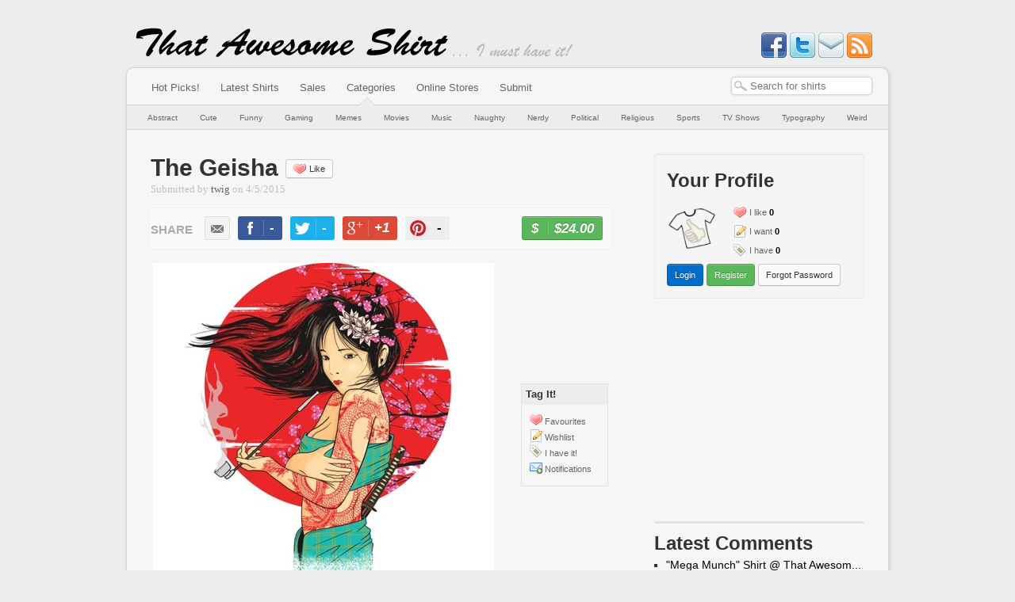

--- FILE ---
content_type: text/html; charset=utf-8
request_url: https://www.thatawesomeshirt.com/shirt/1862/the-geisha/
body_size: 26705
content:
<!DOCTYPE html PUBLIC "-//W3C//DTD XHTML 1.0 Strict//EN" "http://www.w3.org/TR/xhtml1/DTD/xhtml1-strict.dtd">
<html
	lang="en" xml:lang="en"
	xmlns="http://www.w3.org/1999/xhtml"
	xmlns:og="http://ogp.me/ns#"
	xmlns:fb="http://www.facebook.com/2008/fbml">






<head>
	<meta http-equiv="X-UA-Compatible" content="IE=EDGE,IE9,IE8" />
	<link rel="shortcut icon" href="/media/favicon.ico" type="image/x-icon" />
	<link rel="alternate" type="application/rss+xml" title="ThatAwesomeShirt!" href="http://feeds.feedburner.com/thatawesomeshirt" />
	<meta http-equiv="Content-Type" content="text/html; charset=utf-8" />
	<meta name="viewport" content="width=device-width, initial-scale=1.0"/>

	<meta name="keywords" content="that,awesome,shirt,shirts,tshirt,t-shirt,awesome t-shirt,Abstract, Naughty, ,dragon,girl,geisha,swords,tatoo" />

	<title>"The Geisha" Shirt @ That Awesome Shirt!</title>	
	<meta property="og:title" content="The Geisha @ That Awesome Shirt!" />
	
	<meta name="description" content="Geisha at the moon



by pedrorsfernandes" />
	<meta property="og:description" content="Geisha at the moon



by pedrorsfernandes" />
    
    <link rel='image_src' href='http://www.thatawesomeshirt.com/images/get/2208/430x550/' />
	<meta property="og:image" content="http://www.thatawesomeshirt.com/images/get/2208/430x550/"/>
    
	<meta property="og:type" content="product" />
    
    <meta property="og:site_name" content="That Awesome Shirt" />
    <meta property="fb:admins" content="623416203" />
    <meta property="fb:app_id" content="222847964465448" />

	<script type="text/javascript">var docready = [], $ = function () { return { ready: function(fn) { docready.push(fn); } }; };</script>
	<script type="text/javascript" async src="/media/js/tas.js"></script>
	<link type="text/css" rel="stylesheet" href="/media/bootstrap.css" />
	<link type="text/css" rel="stylesheet" href="/media/sintagma.css" />
	

<link type="text/css" rel="stylesheet" href="/media/socialshare/social.css" />

<script type="text/javascript">
$(document).ready(function() {
	// Buy button jump
	$('#buy-jump').click(function(e) {
		$('a[href="#buy"]').trigger('click');
	
		// Don't preventDefault() because this button shows on pages other than buy links
		$("#jump").scrollTo();
	});
	

	$('.tabs .details-tab').click(function(e) {
		e.preventDefault();
	
		var obj = $(this);
		
		if (obj.hasClass('selected')) {
			return;
		}

		var hash = obj.find('a').attr('href');
		
		if (!e.isTrigger) {
			window.location.hash = hash + '-tab';
		}

		$('.tabs .details-tab').removeClass('selected');
		obj.addClass('selected');
		
		$('#buy, #comments, #image').fadeOut();
		$(hash).fadeIn('');
	});


	$('#tag-it-tip').tooltip({ placement: 'left' });

	// Center image in thumbnails
	$(".shirt-details .thumbnails .thumbnail img").load(function() {
		var obj = $(this);
		obj.parent().parent().css('left', (obj.parent().parent().parent().width() - obj.width()) /2 + 'px');
	}).each(function() {
		// Trigger even if image is already cached
		if (this.complete)
			$(this).trigger('load');
	});

	$('.thumbnails .thumbnail a').click(function(e) {
		e.preventDefault();
		
		var obj = $(this);
		var hash = obj.attr('href').split('#')[1];
		var image = hash.split('_')[1];

		$('.shirt-details .thumbnails .thumbnail').removeClass('selected');
		obj.parent().parent().addClass('selected');

		$('#main-image').attr('src', [ '/images/get', image, '430x550', '' ].join('/'));
		window.location.hash = hash;
	});
	
	// Notify button
	$('.button-notify').click(function() {
		var obj = $(this);
		var id = obj.attr('id').split('-')[2];
		
		$.ajax({
			url: ['/shirt', id, 'notify', ''].join('/'),
			dataType: 'json',
			cache: false,
			success: function(data) {
				if (data.is_anonymous) {
					alert('Sorry, for now the notification emails are only for registered users.');
					return;
				}
			
				var obj = $('#button-notify-' + id);
				
				if (data.result) {
					obj.addClass('tagged');
				}
				else {
					obj.removeClass('tagged');
				}
			},
			error: function() {
				alert("Error.");
			}
		});
	});
	
	
	// If there's a fake like button, reroute the click to the real one
	$('#faux-like').click(function() {
		$('.button-like').trigger('click');
	});
	
	
	// Trigger the right image if link was shared
	if (window.location.pathname == "/comments/post/") {
		window.location.hash = '#comments-tab';
	}
	
	triggerUrlHash();
});

function triggerUrlHash() {
	var hash = window.location.hash;

	if (!hash) { return; }

	if (hash.startsWith('#img_')) {
		$('a[href="' + hash + '"]').trigger('click');
	}
	else if ([ '#buy-tab', '#comments-tab', '#image-tab' ].indexOf(hash) >= 0) {
		$('a[href="' + hash.replace('-tab', '') + '"]').trigger('click');
	}
	// #c000 comments
	else if (hash.match(/^\#comment\-\d+$/m)) {
		$('a[href="#comments"]').trigger('click');
	}
}
</script>

<script type="text/javascript">
$(document).ready(function() {
	
	
	
	
	
	
	
});
</script>

</head>

<body>

<div id="header">
	<div id="site_name">
	<a href="/" title="That Awesome Shirt!"><img src="/media/images/site_name.png" alt="That Awesome Shirt!" /></a>
</div>

<div id="slogan">
	<img src="/media/images/slogan.png" alt="I must have it!" />
</div>

<div id="social">
	<a target="_blank" href="http://www.facebook.com/ThatAwesomeShirt">
		<img src="/media/icons/facebook.png" alt="Like on Facebook" title="Like on Facebook" />
	</a>
	
	<a target="_blank" href="https://twitter.com/myawesomeshirt">
		<img src="/media/icons/twitter.png" alt="Follow on Twitter" title="Follow on Twitter" />
	</a>
	
	<a target="_blank" id="social-newsletters" href='http://feedburner.google.com/fb/a/mailverify?uri=thatawesomeshirt'>
		<img src="/media/icons/email.png" alt="Subscribe to newsletter emails" title="Subscribe to newsletter emails" />
	</a>

	<a target="_blank" id="social-rss" href='http://feeds.feedburner.com/thatawesomeshirt'>
		<img src="/media/icons/rss.png" alt="Subscribe to RSS Feed" title="Subscribe to RSS Feed" />
	</a>
</div>

</div>

<script type="text/javascript"></script>
<noscript>
  <div class='noscript error'>
  Your browser does not seem to support Javascript.<br />
  Please enable JavaScript to make the most of your experience on ThatAwesomeShirt!
  </div>
</noscript>



<div id="content_wrap">

<div id="menu">
	<div id="shirt-search-form">
		<form id="search-form" method="GET" action="/search/">
			<input type="text" class="search-query" value="" name="query" id="search-bar-autocomplete" />
		</form>
	</div>
	
	<div class="menu-wrap">
		<span><a href="/" title="Browse only the most awesome shirts">Hot Picks!</a></span>
		<span><a href="/all/" title="Browse all the latest shirts">Latest Shirts</a></span>
		<span><a href="/blog/" title="Check out our blog for information about coupons codes and special offers!">Sales</a></span>
		<span><a href="#" title="Browse shirts by the categories below">Categories</a></span>
		<span><a href="/shop/" title="Online shop having a sale?<br/>Find your shirts quickly!">Online Stores</a></span>
		
		<span><a href="/shirt/submit/" title="Found an awesome shirt? Submit it!">Submit</a></span>
	</div>
</div>


<div id="submenu">
	<div id="category-arrow">&nbsp;</div>
	
	


	<a href="/category/1/abstract/" title="Abstract shirts<br/><br/>Funky shirts which are too cool to fit into any category you&#39;ve never heard of.">Abstract</a>

	<a href="/category/2/cute/" title="Cute shirts<br/><br/>Shirts with obscenely cute characters or pictures.">Cute</a>

	<a href="/category/3/funny/" title="Funny shirts<br/><br/>Shirts that have a comical twist.">Funny</a>

	<a href="/category/4/gaming/" title="Gaming shirts<br/><br/>Shirts that need a bit of gamer knowledge to understand.">Gaming</a>

	<a href="/category/9/memes/" title="Memes shirts<br/><br/>Shirts that have internet meme written all over them.">Memes</a>

	<a href="/category/7/movies/" title="Movies shirts<br/><br/>Shirts based on movies or movie actors.">Movies</a>

	<a href="/category/6/music/" title="Music shirts<br/><br/>Shirts based on songs, lyrics or music artists.">Music</a>

	<a href="/category/11/naughty/" title="Naughty shirts<br/><br/>Sexy shirts or designs more appropriate for the (im)mature crowd.">Naughty</a>

	<a href="/category/5/nerdy/" title="Nerdy shirts<br/><br/>Shirts that need a bit of Big Bang Theory level nerdiness to comprehend.">Nerdy</a>

	<a href="/category/8/political/" title="Political shirts<br/><br/>Shirts that have some sort of political influence or reference.">Political</a>

	<a href="/category/14/religious/" title="Religious shirts<br/><br/>Shirts that have some sort of religious, spiritual or supernatural connotation.">Religious</a>

	<a href="/category/12/sports/" title="Sports shirts<br/><br/>Shirts based on a sport or athlete.">Sports</a>

	<a href="/category/15/tv-shows/" title="TV Shows shirts<br/><br/>TV show themed shirts for all ages great and small.">TV Shows</a>

	<a href="/category/10/typography/" title="Typography shirts<br/><br/>Shirts that have mostly writing and not much else.">Typography</a>

	<a href="/category/13/weird/" title="Weird shirts<br/><br/>Shirts that are so random they&#39;re nothing short of WTF.">Weird</a>



	<div class="clear"></div>
</div>


<div id="content">
	<div id="main" class="shirt-details" itemscope itemtype="http://schema.org/Product">
		

<div class="heading-wrap">
	<h1 itemprop="name">The Geisha</h1>

	<div class="extra-wrap">
		
		<span class="extra total-likes" id='total_likes_1862'>
			<a id="faux-like" href="#" class="btn btn-small"><i></i> Like </a>
		</span>
		
	</div>
	
	<div class="submitted" itemprop="review" itemscope itemtype="http://schema.org/Review">
		Submitted by
		<a href="/user/3/twig/">twig</a>
		on
		<span itemprop="datePublished" content="2015-5-4">4/5/2015</span>
		
		
	</div>
</div>






<div class="shirt_social" id="shirt_social">
	<ul class="share">
		<li><a class="line email" title="email this to a friend" href="mailto:?subject=The%20Geisha&amp;body=http%3A//www.thatawesomeshirt.com/shirt/1862/the-geisha/">email</a></li>
		<li><a target="_blank" class="facebook" href="http://www.facebook.com/sharer.php?u=http%3A//www.thatawesomeshirt.com/shirt/1862/the-geisha/&amp;t=The%20Geisha"><span class="c">-</span><span class="s">Like</span></a></li>
		<li><a target="_blank" class="twitter" href="http://twitter.com/share?text=The%20Geisha&url=http%3A//www.thatawesomeshirt.com/shirt/1862/the-geisha/"><span class="c">-</span><span class="s">Tweet</span></a></li>
		<li><a target="_blank" class="gplus" href="https://plus.google.com/share?url=http%3A//www.thatawesomeshirt.com/shirt/1862/the-geisha/">+1<span class="s">+1</span></a></li>
		<li><a target="_blank" class="pinterest" href="//www.pinterest.com/pin/create/button/?url=http%3A%2F%2Fwww.thatawesomeshirt.com%2Fshirt%2F1862%2Fthe-geisha%2F&amp;media=http%3A%2F%2Fwww.thatawesomeshirt.com%2Fimages%2Fget%2F2208%2F430x550%2F&amp;description=ThatAwesomeShirt.com%3A+%22The+Geisha%22"><span class="c">-</span><span class="s">Pin</span></a></li>

	</ul>

	<ul class="buy">
		<li itemprop="offerDetails">
			<a class="btn btn-success" itemprop="offers" itemscope itemtype="http://schema.org/Offer"
	 href="/shirt/buy_link/view/2350/" ref="nofollow">
	
		<span itemprop="price">$24.00</span>
		
		<span class="s">Buy Now</span>
	
</a>

		</li>
	</ul>
</div>
<script type="text/javascript">
	var shirt_url = 'http://www.thatawesomeshirt.com/shirt/1862/the-geisha/';
</script>
<script type="text/javascript" src="/media/socialshare/social.js" async></script>


<table class="main-wrap">
	<tr><td>
		
		<div class='main-image'>
			<img id="main-image" src='/images/get/2208/430x550/' alt="The Geisha" title="The Geisha" itemprop="image" />
		</div>
		
	</td> <!-- main image -->
	
	<td class="right-menu"><div class="right-menu-wrap">
		<h2>Tag It!</h2>
		<ul class="tag-it" id="tag-it-tip" title="Keep track of your favourite shirts by adding it to your wishlists.">
			<li class="tag-like"><img src="/media/icons/heart.png" /> <a href="#" class='button-like' id='button-like-1862'>Favourites</a></li>
			<li class="tag-want"><img src="/media/icons/page_white_edit.png" /> <a href="#" class='button-want' id='button-want-1862'>Wishlist</a></li>
			<li class="tag-have"><img src="/media/icons/tag_green.png" /> <a href="#" class='button-have' id='button-have-1862'>I have it!</a></li>
			<li class="tag-notify"><img src="/media/icons/email_small.png" /> <a href="#" class='button-notify' id='button-notify-1862'>Notifications</a></li>
		</ul>




	<!-- right menu -->
	</div></td></tr>
	
</table> <!-- main-wrap -->





<div class='description' itemprop="description">Geisha at the moon<br /><br /><br /><br />by pedrorsfernandes</div>

<div>
	<b>Categories:</b>
	<a class="label label-warning" href="/category/1/abstract/">Abstract</a> <a class="label label-warning" href="/category/11/naughty/">Naughty</a> 
	<a class="label" href="/tag/dragon/">dragon</a> <a class="label" href="/tag/girl/">girl</a> <a class="label" href="/tag/geisha/">geisha</a> <a class="label" href="/tag/swords/">swords</a> <a class="label" href="/tag/tatoo/">tatoo</a> 
</div>

<div id="jump"></div>

<div class="similar-shirts-wrap alert alert-info">
	<h3 id="similar-shirts-label">Other shirts you may like</h3>
	

<div class="similar-shirts">



<div class='shirt-summary shirt-summary-75'>
	<div class='thumbnail thumbnail75'>
		<a href='/shirt/1538/fox-daemon/'>
			
<img src='/images/get/1813/150x75/' class="shirt-thumbnail thumb75" alt='Fox Daemon' title='Fox Daemon' />

		</a>
	</div>
</div>




<div class='shirt-summary shirt-summary-75'>
	<div class='thumbnail thumbnail75'>
		<a href='/shirt/1761/league-of-legends-ahri-splash-art/'>
			
<img src='/images/get/2085/150x75/' class="shirt-thumbnail thumb75" alt='League of Legends: Ahri Splash Art' title='League of Legends: Ahri Splash Art' />

		</a>
	</div>
</div>




<div class='shirt-summary shirt-summary-75'>
	<div class='thumbnail thumbnail75'>
		<a href='/shirt/1674/beauty-and-the-beast/'>
			
<img src='/images/get/1980/150x75/' class="shirt-thumbnail thumb75" alt='Beauty and the Beast' title='Beauty and the Beast' />

		</a>
	</div>
</div>




<div class='shirt-summary shirt-summary-75'>
	<div class='thumbnail thumbnail75'>
		<a href='/shirt/1236/muscle-bros/'>
			
<img src='/images/get/1469/150x75/' class="shirt-thumbnail thumb75" alt='Muscle Bros' title='Muscle Bros' />

		</a>
	</div>
</div>




<div class='shirt-summary shirt-summary-75'>
	<div class='thumbnail thumbnail75'>
		<a href='/shirt/103/bitch/'>
			
<img src='/images/get/128/150x75/' class="shirt-thumbnail thumb75" alt='Bitch' title='Bitch' />

		</a>
	</div>
</div>


</div>

</div>


<ul class="tabs">
	<li class='details-tab selected'><a href='#buy'>Places to Buy</a> (1)</li>
	<li class='details-tab'><a href='#comments' data-disqus-identifier="/shirt/1862">Comments</a></li>
	<li class='details-tab'><a href='#image'>Upload design</a></li>
</ul>




<div id="buy">
	




<script type="text/javascript">
$(document).ready(function() {
	// Fetch info for buy link
	$('#id_url').blur(function() {
		var obj = $(this);
		var url = obj.val().trim();
		
		if (!url) {
			return;
		}
		
		$.ajax({
			type: "POST",
			data: { buy_link_url: url },
			url: '/shirt/buy_link/fetch-buy-link-info/',
			dataType: 'json',
			beforeSend: function() {
				$('#buy-link-throbber').css('display', 'inline');
			},
			complete: function() {
				$('#buy-link-throbber').css('display', 'none');
			},
			error: function() {
				// Fail silently without showing anything
			},
			success: function(data) {
				if (!data.success)
					return;

				if (data.existing) {
					obj.val('');
					alert("We've already got this link, thanks.");
					return;
				}

				var bits = [];

				if (data.buy_url) $('#id_url').val(data.buy_url);
				if (data.title) bits.push(data.title);
				if (data.description) bits.push(data.description);
				$("#id_price").val(data.price);
				//$("#fetch-content-image").attr('src', data.image);
				if (data.tags.length > 0) bits.push(data.tags.join(", "));

				$('#id_description').val(bits.join("\n\n"));
			}
		});
	});
	
	
	$('#buy-link-submit').submit(function(e) {
		e.preventDefault();
		data = $(this).serializeArray();
		
		$.ajax({
			type: 'POST',
			url: '/shirt/ajax/buy_link/add/',
			data: data,
			dataType: 'json',
			error: function(data) {
				alert("Error submitting data.");
			},
			success: function(data) {
				if (data['message']) {
					alert(data['message']);
				}

				if (data['success']) {
					window.location.reload();
				}
			}
		});
	});
});
</script>




<div class="shirt-details-buy-links">
	
	<div class="buy-link even">
		<div class="left">
			<a rel="nofollow" href="/shirt/buy_link/view/2350/" target="_blank">
				
				
<img src='/images/get/2208/300x150/' class="shirt-thumbnail thumb150" alt='' title='' />

				
			</a>
		</div>

		<div class="right">
			<div class="actions">
				

				<a class="btn btn-success btn-buylink-buy" href="/shirt/buy_link/view/2350/" rel="nofollow" target="_blank">
				
					Get it for <b>$24.00</b>
				
				</a>
			</div>
		
			<div class="title">
				<a rel="nofollow" class="link" href="/shirt/buy_link/view/2350/" title="Get it now!" target="_blank" itemprop="brand" itemscope itemtype="http://schema.org/Brand">
					<span itemprop="name">Design by Humans</span>
				</a>
			</div>
            <a href="/shop/2/design-by-humans/"><small>(show more shirts from store)</small></a>

			

			<div class="description">
				
			</div>

			
				
				
				
			

			
		</div>

		<div class="clear"></div>

	</div> <!-- buy link -->
	
	
	<form id="buy-link-submit" method="POST" class="buy-link-submit well">
		<b>Know of a place to buy this shirt?</b>

		
			<input id="id_shirt" name="shirt" type="hidden" value="1862" />
		

		<p>
			<label for="id_url">Link to shirt:</label>
			<input id="id_url" name="url" type="url" /> <span class="throbber" id="buy-link-throbber"></span>
			
		</p>
		
		<p>
			<label for="id_price">Price:</label>
			<select id="id_currency" name="currency">
<option value="" selected="selected">---------</option>
<option value="5">₩ KRW</option>
<option value="2">$ US</option>
<option value="1">$ AU</option>
<option value="3">£ GBP</option>
<option value="4">€ Euro</option>
</select> <input id="id_price" name="price" type="text" />
			
			
		</p>
		
		<p>
			<label for="id_description">Description:</label>
			<textarea cols="40" id="id_description" name="description" rows="10">
</textarea>
			
		</p>		
		
		<div class="buy-link-images">
			<label for="id_thumbnail">Which design?</label>
			<input id="id_thumbnail" name="thumbnail" type="hidden" value="2208" />


<div class="thumbnail-thumbnails thumbnails-widget">
	
		<a id="thumbnail-image-2208" href="#" class="selected">
			<img src="/images/get/2208/150x75/" alt='' title='' />
		</a>
	
</div>

<script type="text/javascript">
$(document).ready(function() {
	$('.thumbnail-thumbnails a').click(function() {
		var obj = $(this);
		$('#id_thumbnail').val(obj.attr('id').split('-')[2]);
		$('.thumbnail-thumbnails a').removeClass('selected');
		obj.addClass('selected'); // .blur() to unfocus so it doesn't show the dotted selection border
	});
	
	// Pre-select the current value if page refreshed
	$('#thumbnail-image-' + $('#id_thumbnail').val()).trigger('click');
});
</script>

			
		</div>
		
		
		
		<input id="shirt_id" type="hidden" value="1862" name="shirt_id"/>

		<p style="margin-bottom: 0;">
			<input type='hidden' name='csrfmiddlewaretoken' value='YStheQvvZIoQ18bzKBSfK1FtePWcxGAe' />
			<input type="submit" value="Submit" id="btn-buy-link-submit" class="btn btn-primary" />
		</p>
	</form>
</div>

</div>

<div id="comments">
	

<div id="disqus_thread"></div>
<script type="text/javascript">
var disqus_shortname = 'thatawesomeshirt';
var disqus_identifier = '/shirt/1862';


(function() {
    var dsq = document.createElement('script'); dsq.type = 'text/javascript'; dsq.async = true;
    dsq.src = '//' + disqus_shortname + '.disqus.com/embed.js';
    (document.getElementsByTagName('head')[0] || document.getElementsByTagName('body')[0]).appendChild(dsq);
})();
</script>
<noscript>Please enable JavaScript to view the <a href="http://disqus.com/?ref_noscript">comments powered by Disqus.</a></noscript>


</div>

<div id="image">
	



<script type="text/javascript">
$(document).ready(function() {
    $('#upload-image-form').ajaxForm({
		url: '/shirt/ajax/image/add/',
		dataType: 'json',
		error: function(data) {
			alert("Error submitting data.");
		},
		success: function(data) {
			if (data['message']) {
				alert(data['message']);
			}

			if (data['success'] && data['url']) {
				window.location = data['url'];
			}
		}
   	});

    $('#upload-image-form').submit(function(e) {
    	e.preventDefault();
    	$(this).ajaxSubmit();
    });


});
</script>






<p>
If you've seen a similar design for this shirt, why not share it here?<br/>
Hopefully somebody knows where to get it.
</p>

<p>You can upload from a file on your computer or a URL from the internet.</p>

<form id="upload-image-form" method="POST" class="upload-image-form" enctype="multipart/form-data">
	

	<p id="upload-widget">
		<label for="id_file">File:</label>
		<input id="id_file" name="file" type="file" />
		
	</p>
	
	<p>
		<label for="id_image_url">URL:</label>
		<input id="id_image_url" name="image_url" type="url" />
		
	</p>



	<input type='hidden' name='csrfmiddlewaretoken' value='YStheQvvZIoQ18bzKBSfK1FtePWcxGAe' />
	<input id="shirt_id" type="hidden" value="1862" name="shirt_id"/>
	<p><input type="submit" value="Submit" class="btn btn-primary" /></p>
</form>

</div>



	</div> <!-- main -->

	<div id="right_column">
		

			<div id="user-profile-block" class="block well">
				
				


	<div class="header">
		<h2>Your Profile</h2>
	</div>
	
	<div class="hud">
		<a class="avatar" href="/">
			<img alt="Unregistered" src="/media/images/logo75.png" style="width: 64px;">
		</a>
		<ul class="items">
			<li class="like"><a href="#">I like</a> <span>0</span></li>
			<li class="want"><a href="#">I want</a> <span>0</span></li>
			<li class="have"><a href="#">I have</a> <span>0</span></li>
		</ul>
		<div class="clear"></div>
	</div>
	
	<a href="/user/login/" class="btn btn-primary btn-small">Login</a> <a href="/user/register/" class="btn btn-success btn-small">Register</a> <a href="/user/forgot-password/" class="btn btn-small">Forgot Password</a>


				<div class="clear"></div>
			</div>
			
			<div id="rhs-gadblock">
				<script async src="//pagead2.googlesyndication.com/pagead/js/adsbygoogle.js"></script>
				<!-- TAS rhs w250 -->
				<ins class="adsbygoogle"
				     style="display:inline-block;width:250px;height:250px"
				     data-ad-client="ca-pub-9271819609683186"
				     data-ad-slot="9212689346"></ins>
				<script>
				(adsbygoogle = window.adsbygoogle || []).push({});
				</script>
			</div>
			<hr/>
			
			
			
			<div class="block" id="rhs-disqus-latest-comments">
				<h2>Latest Comments</h2>
				<div class="latest-comments"></div>
			</div>
			<hr/>
			
			
			
			
			<div class="block">
				<h2>Random Shirt</h2>
				<div class="random-shirts">
					

<div class='shirt-summary shirt-summary-250'>
	<div class='thumbnail thumbnail250'>
		<a href='/shirt/281/don_t_try_this_at_home/'>
			
<img src='/images/get/327/500x250/' class="shirt-thumbnail thumb250" alt='Don&#39;t Try This At Home' title='Don&#39;t Try This At Home' />

		</a>
		
		<div class='hovertip'>
			<a href='/shirt/281/don_t_try_this_at_home/'>Don&#39;t Try This At Home</a>
		</div>
	</div>
</div>

				</div>
			</div>
			<hr/>
			
			
			

		
	</div>

	<div class="clear"></div>
</div> <!-- content -->

</div> <!-- content_wrap --> 

<div id="footer">
	<div class='copyright'>
		Copyright © 2009-2026 ThatAwesomeShirt.
	</div>

	<div class='menu'>
		<a href='/about/'>About Us</a>
		<a href='/terms_conditions/'>Terms &amp; Conditions</a>
		<a href='/privacy/'>Privacy Policy</a>
		<a href='/contact/'>Contact Us</a>
	</div>
	
	<p class="disclaimer">
		All trademarks and copyrights are owned by their respective owners.<br />
		Comments posted on shirt and stores are owned by their respective posters.
	</p>
</div>



<div id="trackers">
<script type="text/javascript">
var sc_project=5476788;
var sc_invisible=1;
var sc_partition=60;
var sc_click_stat=1;
var sc_security="662015c2";
</script>

<script type="text/javascript" src="http://www.statcounter.com/counter/counter_xhtml.js"></script>
<noscript><div class="statcounter">
<a title="myspace view counter" class="statcounter" href="http://www.statcounter.com/myspace/">
<img class="statcounter" src="http://c.statcounter.com/5476788/0/662015c2/1/" alt="" /></a>
</div></noscript>

<script type="text/javascript">
  (function(i,s,o,g,r,a,m){i['GoogleAnalyticsObject']=r;i[r]=i[r]||function(){
  (i[r].q=i[r].q||[]).push(arguments)},i[r].l=1*new Date();a=s.createElement(o),
  m=s.getElementsByTagName(o)[0];a.async=1;a.src=g;m.parentNode.insertBefore(a,m)
  })(window,document,'script','//www.google-analytics.com/analytics.js','ga');

  ga('create', 'UA-12461391-1', 'auto');
  ga('send', 'pageview');
</script>

</div>



<!--
Allow these to be blocking
http://dotbert.loedeman.nl/asynchronous-jquery-yepnope-almost-quirks/
-->
<script type="text/javascript" src="//ajax.googleapis.com/ajax/libs/jquery/1.7.2/jquery.min.js"></script>
<script type="text/javascript" src="//ajax.googleapis.com/ajax/libs/jqueryui/1.8.18/jquery-ui.min.js"></script>
<script type="text/javascript" src="/media/js/bootstrap.min.js"></script>


<script type="text/javascript" src="/media/js/jquery.form.min.js"></script>

<script type="text/javascript">
$('a[data-disqus-identifier]').bind('disqus-counts-loaded', function() {
  var obj = $(this);

  if (obj.text() == "0 Comments") {
    obj.text("Comments");
  }
});
</script> 

<script type="text/javascript">
var disqus_shortname = 'thatawesomeshirt';

function disqus_counts_loaded() {
  DISQUSWIDGETS.old_displayCount = DISQUSWIDGETS.displayCount;

  // Override the old displayCount() with a new one so we can attach our helper onto it.
  DISQUSWIDGETS.displayCount = function(arg) {
    DISQUSWIDGETS.old_displayCount(arg);
    $("a[href$=#disqus_thread],*[data-disqus-identifier]").trigger('disqus-counts-loaded');
  }
}

$.getScript('http://' + disqus_shortname + '.disqus.com/count.js', disqus_counts_loaded);
</script>


<script type="text/javascript">
// fire all preliminary $(document).ready(fn) calls immediately after jquery is loaded.
$ = jQuery;
for (n in docready) $(document).ready(docready[n]);
</script>


</body>
</html>


--- FILE ---
content_type: text/html; charset=utf-8
request_url: https://www.google.com/recaptcha/api2/aframe
body_size: 267
content:
<!DOCTYPE HTML><html><head><meta http-equiv="content-type" content="text/html; charset=UTF-8"></head><body><script nonce="v-qMHE4zhTl8QxgEBm6t2w">/** Anti-fraud and anti-abuse applications only. See google.com/recaptcha */ try{var clients={'sodar':'https://pagead2.googlesyndication.com/pagead/sodar?'};window.addEventListener("message",function(a){try{if(a.source===window.parent){var b=JSON.parse(a.data);var c=clients[b['id']];if(c){var d=document.createElement('img');d.src=c+b['params']+'&rc='+(localStorage.getItem("rc::a")?sessionStorage.getItem("rc::b"):"");window.document.body.appendChild(d);sessionStorage.setItem("rc::e",parseInt(sessionStorage.getItem("rc::e")||0)+1);localStorage.setItem("rc::h",'1768785192598');}}}catch(b){}});window.parent.postMessage("_grecaptcha_ready", "*");}catch(b){}</script></body></html>

--- FILE ---
content_type: application/javascript
request_url: https://www.thatawesomeshirt.com/media/socialshare/social.js
body_size: 3065
content:
function receiveCount(data) {
	var button = $('#shirt_social .pinterest .c');
	button.text(data.count);
};

function init_social() {
	var facebook_json = 'http://api.facebook.com/restserver.php?method=links.getStats&format=json&urls=' + shirt_url +'&callback=?';
	var twitter_json = 'http://urls.api.twitter.com/1/urls/count.json?url=' + shirt_url +'&callback=?';
	var linkedin_json = 'http://www.linkedin.com/countserv/count/share?url=' + shirt_url + '&format=jsonp'+'&callback=?';
	var pinterest_json = 'http://api.pinterest.com/v1/urls/count.json?callback=receiveCount&url=' + shirt_url;
	//var stumbleupon_json = 'http://www.stumbleupon.com/services/1.01/badge.getinfo?url=' + shirt_url + '&format=jsonp'+'&callback=?';

	$.getJSON(facebook_json, function(data) {
		var button = $('#shirt_social .facebook .c');
		button.html(data[0].total_count);
	}).fail(function(jqxhr, textStatus, error) { console.log( "Request Failed: " + error )});
	
	$.getJSON(twitter_json, function(data) {
		var button = $('#shirt_social .twitter .c');
		button.html(data.count);
	}).fail(function(jqxhr, textStatus, error) { console.log( "Request Failed: " + error )});

	$.ajax({ url: pinterest_json, dataType: 'jsonp' });

/*
	$.getJSON(linkedin_json, function(data) {
		var button = $('#shirt_social .linkedin .c');
		button.html(data.count);
	}).fail(function(jqxhr, textStatus, error) { console.log( "Request Failed: " + error )});

	$.getJSON(stumbleupon_json, function(data) {
		var button = $('#shirt_social .stumble .c');
		button.html(data.count);
	}).fail(function(jqxhr, textStatus, error) { console.log( "Request Failed: " + error )});
*/

	if ($("#shirt_social").length && $('#main.shirt-details').length && (typeof(social_float_disable) == 'undefined')) {
		var shirt_end = $('#main.shirt-details').offset().top + $('#main.shirt-details').height();

		var shirt_social = $('#shirt_social').wrap('<div class="shirt_social_wrap"></div>').parent();
		//shirt_social.height(shirt_social.height());

		$(window).scroll(
			function() {
				var scrollTop      = $(window).scrollTop(),
					offset         = shirt_social.offset();
				
				if ((scrollTop > offset.top) && (scrollTop < shirt_end)) {
					if (!(shirt_social.hasClass('float'))) {
						$('#shirt_social').width($('#shirt_social').outerWidth(true));
						shirt_social.addClass('float');				   			
					}
				} else if (shirt_social.hasClass('float')) {
						$('#shirt_social').css('width','auto');
						shirt_social.removeClass('float');				   			
				};
			}
		);
	}

	$("#shirt_social .share a").click(function() {
		if ($(this).hasClass('comments')) {
			$('html, body').animate({
				scrollTop: $($(this).attr('href')).offset().top - $("#shirt_social").outerHeight()
			}, 800);
			return false;
		} else if (!($(this).hasClass('print')) && !($(this).hasClass('email'))) {
			var link = $(this).attr('href');
			var w = 600, h = 400, left = 50, top = 50;
			window.open(link,'newwindow', 'width='+w+', height='+h+', top='+top+', left='+left);
			return false;
		}
	});
}

$(document).ready(init_social);
